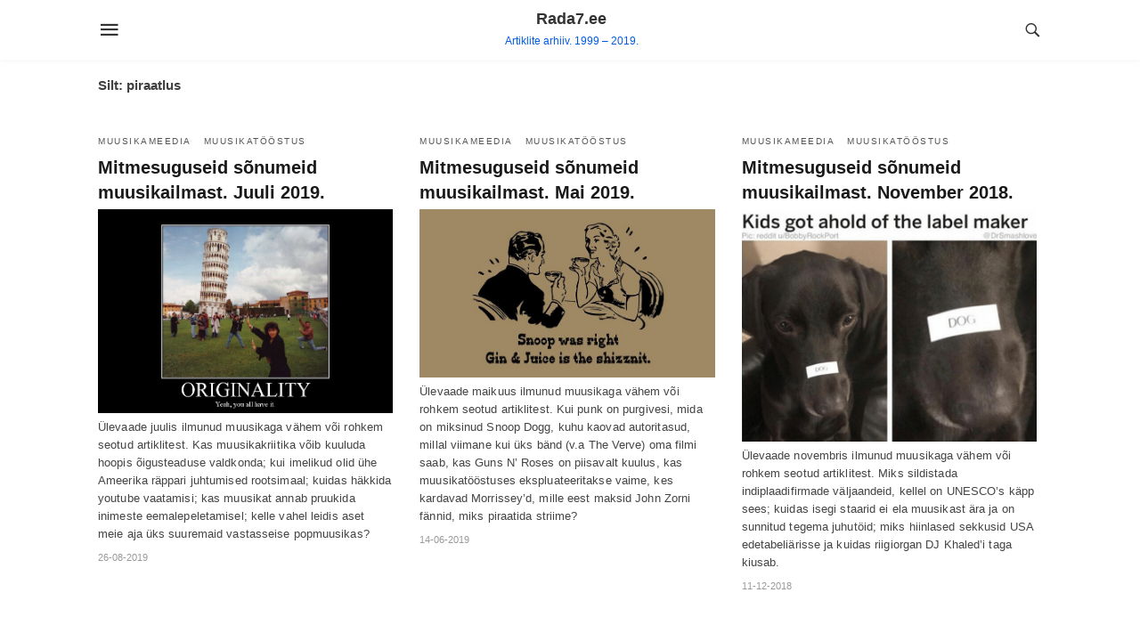

--- FILE ---
content_type: text/html; charset=UTF-8
request_url: https://www.rada7.ee/tag/piraatlus/
body_size: 6829
content:
<!doctype html>
<html lang="et">
<head>
	<meta charset="UTF-8">
	<meta name="viewport" content="width=device-width, initial-scale=1">
	<link rel="profile" href="http://gmpg.org/xfn/11">
	<title>piraatlus &#8211; Rada7.ee</title>
<meta name='robots' content='max-image-preview:large' />
<link rel="alternate" type="application/rss+xml" title="Rada7.ee &raquo; RSS" href="https://www.rada7.ee/feed/" />
<link rel="alternate" type="application/rss+xml" title="Rada7.ee &raquo; Kommentaaride RSS" href="https://www.rada7.ee/comments/feed/" />
<link rel="alternate" type="application/rss+xml" title="Rada7.ee &raquo; piraatlus Sildi RSS" href="https://www.rada7.ee/tag/piraatlus/feed/" />
<script type="text/javascript">
window._wpemojiSettings = {"baseUrl":"https:\/\/s.w.org\/images\/core\/emoji\/14.0.0\/72x72\/","ext":".png","svgUrl":"https:\/\/s.w.org\/images\/core\/emoji\/14.0.0\/svg\/","svgExt":".svg","source":{"concatemoji":"https:\/\/www.rada7.ee\/wp-includes\/js\/wp-emoji-release.min.js?ver=6.3"}};
/*! This file is auto-generated */
!function(i,n){var o,s,e;function c(e){try{var t={supportTests:e,timestamp:(new Date).valueOf()};sessionStorage.setItem(o,JSON.stringify(t))}catch(e){}}function p(e,t,n){e.clearRect(0,0,e.canvas.width,e.canvas.height),e.fillText(t,0,0);var t=new Uint32Array(e.getImageData(0,0,e.canvas.width,e.canvas.height).data),r=(e.clearRect(0,0,e.canvas.width,e.canvas.height),e.fillText(n,0,0),new Uint32Array(e.getImageData(0,0,e.canvas.width,e.canvas.height).data));return t.every(function(e,t){return e===r[t]})}function u(e,t,n){switch(t){case"flag":return n(e,"\ud83c\udff3\ufe0f\u200d\u26a7\ufe0f","\ud83c\udff3\ufe0f\u200b\u26a7\ufe0f")?!1:!n(e,"\ud83c\uddfa\ud83c\uddf3","\ud83c\uddfa\u200b\ud83c\uddf3")&&!n(e,"\ud83c\udff4\udb40\udc67\udb40\udc62\udb40\udc65\udb40\udc6e\udb40\udc67\udb40\udc7f","\ud83c\udff4\u200b\udb40\udc67\u200b\udb40\udc62\u200b\udb40\udc65\u200b\udb40\udc6e\u200b\udb40\udc67\u200b\udb40\udc7f");case"emoji":return!n(e,"\ud83e\udef1\ud83c\udffb\u200d\ud83e\udef2\ud83c\udfff","\ud83e\udef1\ud83c\udffb\u200b\ud83e\udef2\ud83c\udfff")}return!1}function f(e,t,n){var r="undefined"!=typeof WorkerGlobalScope&&self instanceof WorkerGlobalScope?new OffscreenCanvas(300,150):i.createElement("canvas"),a=r.getContext("2d",{willReadFrequently:!0}),o=(a.textBaseline="top",a.font="600 32px Arial",{});return e.forEach(function(e){o[e]=t(a,e,n)}),o}function t(e){var t=i.createElement("script");t.src=e,t.defer=!0,i.head.appendChild(t)}"undefined"!=typeof Promise&&(o="wpEmojiSettingsSupports",s=["flag","emoji"],n.supports={everything:!0,everythingExceptFlag:!0},e=new Promise(function(e){i.addEventListener("DOMContentLoaded",e,{once:!0})}),new Promise(function(t){var n=function(){try{var e=JSON.parse(sessionStorage.getItem(o));if("object"==typeof e&&"number"==typeof e.timestamp&&(new Date).valueOf()<e.timestamp+604800&&"object"==typeof e.supportTests)return e.supportTests}catch(e){}return null}();if(!n){if("undefined"!=typeof Worker&&"undefined"!=typeof OffscreenCanvas&&"undefined"!=typeof URL&&URL.createObjectURL&&"undefined"!=typeof Blob)try{var e="postMessage("+f.toString()+"("+[JSON.stringify(s),u.toString(),p.toString()].join(",")+"));",r=new Blob([e],{type:"text/javascript"}),a=new Worker(URL.createObjectURL(r),{name:"wpTestEmojiSupports"});return void(a.onmessage=function(e){c(n=e.data),a.terminate(),t(n)})}catch(e){}c(n=f(s,u,p))}t(n)}).then(function(e){for(var t in e)n.supports[t]=e[t],n.supports.everything=n.supports.everything&&n.supports[t],"flag"!==t&&(n.supports.everythingExceptFlag=n.supports.everythingExceptFlag&&n.supports[t]);n.supports.everythingExceptFlag=n.supports.everythingExceptFlag&&!n.supports.flag,n.DOMReady=!1,n.readyCallback=function(){n.DOMReady=!0}}).then(function(){return e}).then(function(){var e;n.supports.everything||(n.readyCallback(),(e=n.source||{}).concatemoji?t(e.concatemoji):e.wpemoji&&e.twemoji&&(t(e.twemoji),t(e.wpemoji)))}))}((window,document),window._wpemojiSettings);
</script>
<style type="text/css">
img.wp-smiley,
img.emoji {
	display: inline !important;
	border: none !important;
	box-shadow: none !important;
	height: 1em !important;
	width: 1em !important;
	margin: 0 0.07em !important;
	vertical-align: -0.1em !important;
	background: none !important;
	padding: 0 !important;
}
</style>
	<link rel='stylesheet' id='wp-block-library-css' href='https://www.rada7.ee/wp-includes/css/dist/block-library/style.min.css?ver=6.3' type='text/css' media='all' />
<style id='classic-theme-styles-inline-css' type='text/css'>
/*! This file is auto-generated */
.wp-block-button__link{color:#fff;background-color:#32373c;border-radius:9999px;box-shadow:none;text-decoration:none;padding:calc(.667em + 2px) calc(1.333em + 2px);font-size:1.125em}.wp-block-file__button{background:#32373c;color:#fff;text-decoration:none}
</style>
<style id='global-styles-inline-css' type='text/css'>
body{--wp--preset--color--black: #000000;--wp--preset--color--cyan-bluish-gray: #abb8c3;--wp--preset--color--white: #ffffff;--wp--preset--color--pale-pink: #f78da7;--wp--preset--color--vivid-red: #cf2e2e;--wp--preset--color--luminous-vivid-orange: #ff6900;--wp--preset--color--luminous-vivid-amber: #fcb900;--wp--preset--color--light-green-cyan: #7bdcb5;--wp--preset--color--vivid-green-cyan: #00d084;--wp--preset--color--pale-cyan-blue: #8ed1fc;--wp--preset--color--vivid-cyan-blue: #0693e3;--wp--preset--color--vivid-purple: #9b51e0;--wp--preset--gradient--vivid-cyan-blue-to-vivid-purple: linear-gradient(135deg,rgba(6,147,227,1) 0%,rgb(155,81,224) 100%);--wp--preset--gradient--light-green-cyan-to-vivid-green-cyan: linear-gradient(135deg,rgb(122,220,180) 0%,rgb(0,208,130) 100%);--wp--preset--gradient--luminous-vivid-amber-to-luminous-vivid-orange: linear-gradient(135deg,rgba(252,185,0,1) 0%,rgba(255,105,0,1) 100%);--wp--preset--gradient--luminous-vivid-orange-to-vivid-red: linear-gradient(135deg,rgba(255,105,0,1) 0%,rgb(207,46,46) 100%);--wp--preset--gradient--very-light-gray-to-cyan-bluish-gray: linear-gradient(135deg,rgb(238,238,238) 0%,rgb(169,184,195) 100%);--wp--preset--gradient--cool-to-warm-spectrum: linear-gradient(135deg,rgb(74,234,220) 0%,rgb(151,120,209) 20%,rgb(207,42,186) 40%,rgb(238,44,130) 60%,rgb(251,105,98) 80%,rgb(254,248,76) 100%);--wp--preset--gradient--blush-light-purple: linear-gradient(135deg,rgb(255,206,236) 0%,rgb(152,150,240) 100%);--wp--preset--gradient--blush-bordeaux: linear-gradient(135deg,rgb(254,205,165) 0%,rgb(254,45,45) 50%,rgb(107,0,62) 100%);--wp--preset--gradient--luminous-dusk: linear-gradient(135deg,rgb(255,203,112) 0%,rgb(199,81,192) 50%,rgb(65,88,208) 100%);--wp--preset--gradient--pale-ocean: linear-gradient(135deg,rgb(255,245,203) 0%,rgb(182,227,212) 50%,rgb(51,167,181) 100%);--wp--preset--gradient--electric-grass: linear-gradient(135deg,rgb(202,248,128) 0%,rgb(113,206,126) 100%);--wp--preset--gradient--midnight: linear-gradient(135deg,rgb(2,3,129) 0%,rgb(40,116,252) 100%);--wp--preset--font-size--small: 13px;--wp--preset--font-size--medium: 20px;--wp--preset--font-size--large: 36px;--wp--preset--font-size--x-large: 42px;--wp--preset--spacing--20: 0.44rem;--wp--preset--spacing--30: 0.67rem;--wp--preset--spacing--40: 1rem;--wp--preset--spacing--50: 1.5rem;--wp--preset--spacing--60: 2.25rem;--wp--preset--spacing--70: 3.38rem;--wp--preset--spacing--80: 5.06rem;--wp--preset--shadow--natural: 6px 6px 9px rgba(0, 0, 0, 0.2);--wp--preset--shadow--deep: 12px 12px 50px rgba(0, 0, 0, 0.4);--wp--preset--shadow--sharp: 6px 6px 0px rgba(0, 0, 0, 0.2);--wp--preset--shadow--outlined: 6px 6px 0px -3px rgba(255, 255, 255, 1), 6px 6px rgba(0, 0, 0, 1);--wp--preset--shadow--crisp: 6px 6px 0px rgba(0, 0, 0, 1);}:where(.is-layout-flex){gap: 0.5em;}:where(.is-layout-grid){gap: 0.5em;}body .is-layout-flow > .alignleft{float: left;margin-inline-start: 0;margin-inline-end: 2em;}body .is-layout-flow > .alignright{float: right;margin-inline-start: 2em;margin-inline-end: 0;}body .is-layout-flow > .aligncenter{margin-left: auto !important;margin-right: auto !important;}body .is-layout-constrained > .alignleft{float: left;margin-inline-start: 0;margin-inline-end: 2em;}body .is-layout-constrained > .alignright{float: right;margin-inline-start: 2em;margin-inline-end: 0;}body .is-layout-constrained > .aligncenter{margin-left: auto !important;margin-right: auto !important;}body .is-layout-constrained > :where(:not(.alignleft):not(.alignright):not(.alignfull)){max-width: var(--wp--style--global--content-size);margin-left: auto !important;margin-right: auto !important;}body .is-layout-constrained > .alignwide{max-width: var(--wp--style--global--wide-size);}body .is-layout-flex{display: flex;}body .is-layout-flex{flex-wrap: wrap;align-items: center;}body .is-layout-flex > *{margin: 0;}body .is-layout-grid{display: grid;}body .is-layout-grid > *{margin: 0;}:where(.wp-block-columns.is-layout-flex){gap: 2em;}:where(.wp-block-columns.is-layout-grid){gap: 2em;}:where(.wp-block-post-template.is-layout-flex){gap: 1.25em;}:where(.wp-block-post-template.is-layout-grid){gap: 1.25em;}.has-black-color{color: var(--wp--preset--color--black) !important;}.has-cyan-bluish-gray-color{color: var(--wp--preset--color--cyan-bluish-gray) !important;}.has-white-color{color: var(--wp--preset--color--white) !important;}.has-pale-pink-color{color: var(--wp--preset--color--pale-pink) !important;}.has-vivid-red-color{color: var(--wp--preset--color--vivid-red) !important;}.has-luminous-vivid-orange-color{color: var(--wp--preset--color--luminous-vivid-orange) !important;}.has-luminous-vivid-amber-color{color: var(--wp--preset--color--luminous-vivid-amber) !important;}.has-light-green-cyan-color{color: var(--wp--preset--color--light-green-cyan) !important;}.has-vivid-green-cyan-color{color: var(--wp--preset--color--vivid-green-cyan) !important;}.has-pale-cyan-blue-color{color: var(--wp--preset--color--pale-cyan-blue) !important;}.has-vivid-cyan-blue-color{color: var(--wp--preset--color--vivid-cyan-blue) !important;}.has-vivid-purple-color{color: var(--wp--preset--color--vivid-purple) !important;}.has-black-background-color{background-color: var(--wp--preset--color--black) !important;}.has-cyan-bluish-gray-background-color{background-color: var(--wp--preset--color--cyan-bluish-gray) !important;}.has-white-background-color{background-color: var(--wp--preset--color--white) !important;}.has-pale-pink-background-color{background-color: var(--wp--preset--color--pale-pink) !important;}.has-vivid-red-background-color{background-color: var(--wp--preset--color--vivid-red) !important;}.has-luminous-vivid-orange-background-color{background-color: var(--wp--preset--color--luminous-vivid-orange) !important;}.has-luminous-vivid-amber-background-color{background-color: var(--wp--preset--color--luminous-vivid-amber) !important;}.has-light-green-cyan-background-color{background-color: var(--wp--preset--color--light-green-cyan) !important;}.has-vivid-green-cyan-background-color{background-color: var(--wp--preset--color--vivid-green-cyan) !important;}.has-pale-cyan-blue-background-color{background-color: var(--wp--preset--color--pale-cyan-blue) !important;}.has-vivid-cyan-blue-background-color{background-color: var(--wp--preset--color--vivid-cyan-blue) !important;}.has-vivid-purple-background-color{background-color: var(--wp--preset--color--vivid-purple) !important;}.has-black-border-color{border-color: var(--wp--preset--color--black) !important;}.has-cyan-bluish-gray-border-color{border-color: var(--wp--preset--color--cyan-bluish-gray) !important;}.has-white-border-color{border-color: var(--wp--preset--color--white) !important;}.has-pale-pink-border-color{border-color: var(--wp--preset--color--pale-pink) !important;}.has-vivid-red-border-color{border-color: var(--wp--preset--color--vivid-red) !important;}.has-luminous-vivid-orange-border-color{border-color: var(--wp--preset--color--luminous-vivid-orange) !important;}.has-luminous-vivid-amber-border-color{border-color: var(--wp--preset--color--luminous-vivid-amber) !important;}.has-light-green-cyan-border-color{border-color: var(--wp--preset--color--light-green-cyan) !important;}.has-vivid-green-cyan-border-color{border-color: var(--wp--preset--color--vivid-green-cyan) !important;}.has-pale-cyan-blue-border-color{border-color: var(--wp--preset--color--pale-cyan-blue) !important;}.has-vivid-cyan-blue-border-color{border-color: var(--wp--preset--color--vivid-cyan-blue) !important;}.has-vivid-purple-border-color{border-color: var(--wp--preset--color--vivid-purple) !important;}.has-vivid-cyan-blue-to-vivid-purple-gradient-background{background: var(--wp--preset--gradient--vivid-cyan-blue-to-vivid-purple) !important;}.has-light-green-cyan-to-vivid-green-cyan-gradient-background{background: var(--wp--preset--gradient--light-green-cyan-to-vivid-green-cyan) !important;}.has-luminous-vivid-amber-to-luminous-vivid-orange-gradient-background{background: var(--wp--preset--gradient--luminous-vivid-amber-to-luminous-vivid-orange) !important;}.has-luminous-vivid-orange-to-vivid-red-gradient-background{background: var(--wp--preset--gradient--luminous-vivid-orange-to-vivid-red) !important;}.has-very-light-gray-to-cyan-bluish-gray-gradient-background{background: var(--wp--preset--gradient--very-light-gray-to-cyan-bluish-gray) !important;}.has-cool-to-warm-spectrum-gradient-background{background: var(--wp--preset--gradient--cool-to-warm-spectrum) !important;}.has-blush-light-purple-gradient-background{background: var(--wp--preset--gradient--blush-light-purple) !important;}.has-blush-bordeaux-gradient-background{background: var(--wp--preset--gradient--blush-bordeaux) !important;}.has-luminous-dusk-gradient-background{background: var(--wp--preset--gradient--luminous-dusk) !important;}.has-pale-ocean-gradient-background{background: var(--wp--preset--gradient--pale-ocean) !important;}.has-electric-grass-gradient-background{background: var(--wp--preset--gradient--electric-grass) !important;}.has-midnight-gradient-background{background: var(--wp--preset--gradient--midnight) !important;}.has-small-font-size{font-size: var(--wp--preset--font-size--small) !important;}.has-medium-font-size{font-size: var(--wp--preset--font-size--medium) !important;}.has-large-font-size{font-size: var(--wp--preset--font-size--large) !important;}.has-x-large-font-size{font-size: var(--wp--preset--font-size--x-large) !important;}
.wp-block-navigation a:where(:not(.wp-element-button)){color: inherit;}
:where(.wp-block-post-template.is-layout-flex){gap: 1.25em;}:where(.wp-block-post-template.is-layout-grid){gap: 1.25em;}
:where(.wp-block-columns.is-layout-flex){gap: 2em;}:where(.wp-block-columns.is-layout-grid){gap: 2em;}
.wp-block-pullquote{font-size: 1.5em;line-height: 1.6;}
</style>
<link rel='stylesheet' id='levelup-style-css' href='https://www.rada7.ee/wp-content/themes/level-up/style.css?ver=6.3' type='text/css' media='all' />
<script type='text/javascript' src='https://www.rada7.ee/wp-includes/js/jquery/jquery.min.js?ver=3.7.0' id='jquery-core-js'></script>
<script type='text/javascript' src='https://www.rada7.ee/wp-includes/js/jquery/jquery-migrate.min.js?ver=3.4.1' id='jquery-migrate-js'></script>
<link rel="https://api.w.org/" href="https://www.rada7.ee/wp-json/" /><link rel="alternate" type="application/json" href="https://www.rada7.ee/wp-json/wp/v2/tags/34" /><link rel="EditURI" type="application/rsd+xml" title="RSD" href="https://www.rada7.ee/xmlrpc.php?rsd" />
<meta name="generator" content="WordPress 6.3" />
<link rel='stylesheet' id='google-fonts'  href='https://fonts.googleapis.com/css?family=Roboto:400,600,700&subset=latin-ext' type='text/css' media='all' />	
<!-- BEGIN ExactMetrics v5.3.9 Universal Analytics - https://exactmetrics.com/ -->
<script>
(function(i,s,o,g,r,a,m){i['GoogleAnalyticsObject']=r;i[r]=i[r]||function(){
	(i[r].q=i[r].q||[]).push(arguments)},i[r].l=1*new Date();a=s.createElement(o),
	m=s.getElementsByTagName(o)[0];a.async=1;a.src=g;m.parentNode.insertBefore(a,m)
})(window,document,'script','https://www.google-analytics.com/analytics.js','ga');
  ga('create', 'UA-3866935-1', 'auto');
  ga('send', 'pageview');
</script>
<!-- END ExactMetrics Universal Analytics -->
  <style type="text/css">
    .zone-banner {
      border: 0;
      max-width: 150px;
      max-height: 125px;
      margin-bottom:20px;
    }
  </style>
</head>
<body class="archive tag tag-piraatlus tag-34 hfeed">
<div id="page" class="site">
		<a class="skip-link screen-reader-text" href="#content">Skip to content</a>
	<header id="masthead" class="site-header">
		<input type="checkbox" id="offcanvas-menu" class="tg" />
		<div class="hamb-mnu">
			<aside class="m-ctr">
	            <div class="m-scrl">
	                <div class="menu-heading clearfix">
	                    <label for="offcanvas-menu" class="c-btn"></label>
	                </div><!--end menu-heading-->
	                <nav class="m-menu">
	                	
					</nav><!--end slide-menu -->
	            </div><!-- /m-scrl -->
			</aside>
			<label for="offcanvas-menu" class="fsc"></label>
			<div class="container">
				<div class="head">
					<div class="h-nav">
	                    <label for="offcanvas-menu" class="t-btn"></label>
	                </div><!--end menu-->
					<div class="logo">
		              <a href="https://www.rada7.ee"><h1>Rada7.ee</h1><span>Artiklite arhiiv. 1999 &#8211; 2019.</span> </a>		            </div><!-- /.logo -->
	                <div class="h-srch h-ic">
	                    <a class="lb icon-search2" href="#search"></a>
	                    <div class="lb-btn"> 
	                        <div class="lb-t" id="search">
	                            
    <form role="search" method="get" class="levelup-fullscreen-searchform" action="https://www.rada7.ee/">
      <label>
          <input type="search" class="search-field"
              placeholder="Search..."
              value="" name="s"
              title="Search for:" id="levelup-fullscreen-search-input"/>
      </label>
      <label class="search-button search-overlay">
          <i aria-hidden="true"></i>
      <input type="submit" class="search-submit"
          value="" />
      </label>
      <!-- <div class="overlay-search"></div> -->
    </form>
    <a class="lb-x" href="#"></a>	                        </div> 
	                    </div>
	                </div><!-- /.search -->
			    </div><!-- /.head -->
			</div><!-- /.container -->
		</div>
	</header><!-- #masthead -->
			<div id="content" class="site-content">

	<div id="primary" class="content-area">
		<main id="main" class="site-main">
			<div class="container">
				
					<header class="page-header">
						<h1 class="page-title archive-title">Silt: <span>piraatlus</span></h1>					</header><!-- .page-header -->
					<div class="loop-wrapper">
						<article id="post-104943" class="fsp post-104943 post type-post status-publish format-standard hentry category-muusikameedia category-muusikatoostus tag-autorioigus tag-edetabelid tag-piraatlus tag-spotify tag-youtube">
		<div class="fsp-img">
		<a href="https://www.rada7.ee/mitmesuguseid-sonumeid-muusikailmast-juuli-2019/"></a>
	</div>
	<div class="fsp-cnt">
		<div class="category-lists">
           <a href="https://www.rada7.ee/category/muusikameedia/" rel="category tag">Muusikameedia</a> <a href="https://www.rada7.ee/category/muusikatoostus/" rel="category tag">Muusikatööstus</a>        </div><!-- /.category-lists -->
		<h2 class="entry-title"><a href="https://www.rada7.ee/mitmesuguseid-sonumeid-muusikailmast-juuli-2019/" rel="bookmark">Mitmesuguseid sõnumeid muusikailmast. Juuli 2019.</a></h2>		<p><span class="hmedia"><span class="dt"><img decoding="async" alt="" src="https://aldis.rada7.ee/article/13745_d65cmw8-e08e9e3d-e13e-45f4-8ea0-0b05c3692049.jpg" class="photo"></span><span class="dd"><em class="fn"></em><span class="contributor vcard"><span class="fn"></span></span></span></span>Ülevaade juulis ilmunud muusikaga vähem või rohkem seotud artiklitest. Kas muusikakriitika võib kuuluda hoopis õigusteaduse valdkonda; kui imelikud olid ühe Ameerika räppari juhtumised rootsimaal; kuidas häkkida youtube vaatamisi; kas muusikat annab pruukida inimeste eemalepeletamisel; kelle vahel leidis aset meie aja üks suuremaid vastasseise popmuusikas?</p>
		<span class="posted-dt">26-08-2019</span>
	</div>
</article><!-- #post-## -->
<article id="post-104283" class="fsp post-104283 post type-post status-publish format-standard hentry category-muusikameedia category-muusikatoostus tag-autorioigus tag-autoritasud tag-edetabelid tag-muusikafilm tag-muusikakriitika tag-piraatlus tag-propaganda tag-sponsordiilid tag-uhisrahastus">
		<div class="fsp-img">
		<a href="https://www.rada7.ee/mitmesuguseid-sonumeid-muusikailmast-mai-2019/"></a>
	</div>
	<div class="fsp-cnt">
		<div class="category-lists">
           <a href="https://www.rada7.ee/category/muusikameedia/" rel="category tag">Muusikameedia</a> <a href="https://www.rada7.ee/category/muusikatoostus/" rel="category tag">Muusikatööstus</a>        </div><!-- /.category-lists -->
		<h2 class="entry-title"><a href="https://www.rada7.ee/mitmesuguseid-sonumeid-muusikailmast-mai-2019/" rel="bookmark">Mitmesuguseid sõnumeid muusikailmast. Mai 2019.</a></h2>		<p><span class="hmedia"><span class="dt"><img decoding="async" alt="" src="https://aldis.rada7.ee/article/13561_d7241d5d1a5837f40987c4e55e3b4ab3--offensive-humor-funny-humor.jpg" class="photo"></span><span class="dd"><em class="fn"></em><span class="contributor vcard"><span class="fn"></span></span></span></span> Ülevaade maikuus ilmunud muusikaga vähem või rohkem seotud artiklitest. Kui punk on purgivesi, mida on miksinud Snoop Dogg, kuhu kaovad autoritasud, millal viimane kui üks bänd (v.a The Verve) oma filmi saab, kas Guns N&#8217; Roses on piisavalt kuulus, kas muusikatööstuses ekspluateeritakse vaime, kes kardavad Morrissey&#8217;d, mille eest maksid John Zorni fännid, miks piraatida striime?</p>
		<span class="posted-dt">14-06-2019</span>
	</div>
</article><!-- #post-## -->
<article id="post-102270" class="fsp post-102270 post type-post status-publish format-standard hentry category-muusikameedia category-muusikatoostus tag-autoritasud tag-edetabelid tag-merch tag-piraatlus tag-striimimine tag-vinuul">
		<div class="fsp-img">
		<a href="https://www.rada7.ee/mitmesuguseid-sonumeid-muusikailmast-november-2018/"></a>
	</div>
	<div class="fsp-cnt">
		<div class="category-lists">
           <a href="https://www.rada7.ee/category/muusikameedia/" rel="category tag">Muusikameedia</a> <a href="https://www.rada7.ee/category/muusikatoostus/" rel="category tag">Muusikatööstus</a>        </div><!-- /.category-lists -->
		<h2 class="entry-title"><a href="https://www.rada7.ee/mitmesuguseid-sonumeid-muusikailmast-november-2018/" rel="bookmark">Mitmesuguseid sõnumeid muusikailmast. November 2018.</a></h2>		<p><span class="hmedia"><span class="dt"><img decoding="async" alt="" src="https://aldis.rada7.ee/article/723_570_1544459340_12741.jpeg" class="photo"></span><span class="dd"><em class="fn"></em><span class="contributor vcard"><span class="fn"></span></span></span></span>Ülevaade novembris ilmunud muusikaga vähem või rohkem seotud artiklitest. Miks sildistada indiplaadifirmade väljaandeid, kellel on UNESCO&#8217;s käpp sees; kuidas isegi staarid ei ela muusikast ära ja on sunnitud tegema juhutöid; miks hiinlased sekkusid USA edetabeliärisse ja kuidas riigiorgan DJ Khaled&#8217;i taga kiusab.</p>
		<span class="posted-dt">11-12-2018</span>
	</div>
</article><!-- #post-## -->
<article id="post-78257" class="fsp post-78257 post type-post status-publish format-standard hentry category-muusikatoostus category-ulevaade tag-ajalugu tag-piraatlus">
		<div class="fsp-img">
		<a href="https://www.rada7.ee/muusikatoostusele-luuakse-hingekella-nagu-alati/"></a>
	</div>
	<div class="fsp-cnt">
		<div class="category-lists">
           <a href="https://www.rada7.ee/category/muusikatoostus/" rel="category tag">Muusikatööstus</a> <a href="https://www.rada7.ee/category/ulevaade/" rel="category tag">Ülevaade</a>        </div><!-- /.category-lists -->
		<h2 class="entry-title"><a href="https://www.rada7.ee/muusikatoostusele-luuakse-hingekella-nagu-alati/" rel="bookmark">Muusikatööstusele lüüakse hingekella&#8230; nagu alati</a></h2>		<p><span class="hmedia"><span class="dt"><img decoding="async" alt="" src="https://aldis.rada7.ee/article/482_302_1421055984_4967.jpeg" class="photo"></span><span class="dd"><em class="fn"></em><span class="contributor vcard"><span class="fn"></span></span></span></span>19. sajandi lõpus põhines muusikatööstus põhiliselt muusika kontsertesitustel &#8211; kui 20. sajandi alguses vallutasid turu klaverirullid, mis suutsid muusikat moodsal moel ise edastada, ennustati senisele muusikatööstusele kiiret surma. Hiljuti sattusin kuulama Berklee kolledži õppejõu John Kelloggi ettekannet muusikatööstuse arengust, milles ühe huvitava detailina toodi välja, et muusikatööstusele hingekella löömine ja hävingu kuulutamine on pea sama vana kui muusikatööstus ise. </p>
		<span class="posted-dt">12-01-2015</span>
	</div>
</article><!-- #post-## -->

						<div class="pagination">
			                   <div class="pagination-prev"> </div>
			                   <div class="pagination-next"> </div>    
			            </div>

									</div>
			</div><!-- /.container -->
		</main><!-- #main -->
	</div><!-- #primary -->


	</div><!-- #content -->
			<footer id="colophon" class="site-footer">
				<div class="site-info">
			<div class="container">
								<div class="rr">
          <div class="zone-banner">
            <a href="https://www.zone.ee/?utm_source=rada7&utm_medium=banner&utm_content=rada7_toetaja&utm_campaign=partner" target="_blank"><img src="https://www.rada7.ee/zone_ee.gif" alt=""></a>
          </div>
				</div>
			</div>
		</div>
	</footer><!-- #colophon -->
</div><!-- #page -->

<link rel='stylesheet' id='levelup-google-fonts-css' href='https://fonts.googleapis.com/css?family=Roboto%3A400%2C600%2C700&#038;subset=latin-ext&#038;ver=376083496' type='text/css' media='all' />
<script type='text/javascript' src='https://www.rada7.ee/wp-content/themes/level-up/inc/customizer/assets/site/js/navigation.js?ver=6.3' id='levelup-navigation-js'></script>
<script type='text/javascript' src='https://www.rada7.ee/wp-content/themes/level-up/inc/customizer/assets/site/js/skip-link-focus-fix.js?ver=6.3' id='levelup-skip-link-focus-fix-js'></script>
<script type='text/javascript' src='https://www.rada7.ee/wp-content/themes/level-up/inc/customizer/assets/site/js/levelup-body.js?ver=6.3' id='levelup-body-js-js'></script>

</body>
</html>


--- FILE ---
content_type: application/javascript
request_url: https://www.rada7.ee/wp-content/themes/level-up/inc/customizer/assets/site/js/levelup-body.js?ver=6.3
body_size: 1275
content:
jQuery( document ).ready( function($) {
	'use strict';
	// Back to top
	var _amountScrolled = $( '.levelup-back-to-top' ).data( 'start-scroll' ),
		_scrollSpeed = $( '.levelup-back-to-top' ).data( 'scroll-speed' ),
		_button = $( 'a.levelup-back-to-top' ),
		_window = $( window );

	_window.scroll(function() {
		if ( _window.scrollTop() > _amountScrolled ) {
			$( _button ).css({
				'opacity': '1',
				'visibility': 'visible'
			});
		} else {
			$( _button ).css({
				'opacity': '0',
				'visibility' : 'hidden'
			});
		}
	});

	$( _button ).on( 'click', function( e ) {
		e.preventDefault();
		$('html, body').animate({
			scrollTop: 0
		}, _scrollSpeed);
	});

	// Open header widgets

	$('.header-widget-toggle').on('click', function() {
		$(this).toggleClass('toggle-collapsed');
		$('.levelup-header-widget-area').toggleClass('header-widget-open');
	});

	_window.scroll(function() {
		if ( _window.scrollTop() > 300 ) {
			$('.toggle-collapsed').css({
				'opacity': '0',
				'visibility': 'hidden'
			});
		} else {
			$('.toggle-collapsed').css({
				'opacity': '1',
				'visibility' : 'visible'
			});
		}
	});


	// smooth scroll for anchors
   $('.nav-menu a[href^=#]:not([href=#])').on('click',function (e) {
	    e.preventDefault();

	    var target = this.hash,
	    $target = $(target);

	    $('html, body').stop().animate({
	        'scrollTop': $target.offset().top 
	    }, 800, 'swing');

	    return false;

	});


	// smooth scroll for anchors
   $('a.scroll-down, a.scroll-to-comments').on('click',function (e) {
	    e.preventDefault();
	    var stickyNavbarHeight = $('.levelup-navbar-fixed-top').height();
	    var target = this.hash,
	    $target = $(target);

	    $('html, body').stop().animate({
	        'scrollTop': $target.offset().top - stickyNavbarHeight
	    }, 800, 'swing');

	    return false;

	});


  	// Sticky menu

	  $(window).scroll(function() {
	    var scrollPos = $(window).scrollTop(),
	    	navbar='levelup-navbar-static-top';
			if ($('.levelup-navbar').hasClass('levelup-navbar-fixed-top')) {
			    navbar = $('.levelup-navbar-fixed-top');
			} else if ($('.levelup-navbar').hasClass('levelup-navbar-transparent-sticky-top')) {
			    navbar = $('.levelup-navbar-transparent-sticky-top');
			} else{
				return false;
			}

	    if (scrollPos > 350) {
	      navbar.addClass('levelup-sticky-navbar');
	    } else {
	      navbar.removeClass('levelup-sticky-navbar');
	    }
	  });


	// Calculate blog header height

	var topbarHeight = $('.levelup-topbar').height();
	var logobarHeight = $('.levelup-logobar').height();
	var navbarHeight = $('.levelup-navbar:not(.levelup-navbar-transparent-top)').height();
	var transparentNavbarHeight = $('.levelup-navbar-transparent-top').height();
	var headerHeight = (topbarHeight + logobarHeight + navbarHeight) + 50;
	var transparentHeaderHeight = (topbarHeight + logobarHeight + transparentNavbarHeight);

   $('.blog-header').css({ 'height': $(window).height() - headerHeight });
   $(window).on('resize', function() {

        $('.blog-header').css({ 'height': $(window).height() - headerHeight });
        $('body').css({ 'width': $(window).width() })
   });

	// Transparent menu
	
	// $('body:not(.single-post) .site-header + *, .single-blog-header').css({ 'padding-top': transparentHeaderHeight });


   // Header parallax

	$(window).scroll(function(e){
	  parallax();
	});


	function parallax() {
	  var scrollPosition = $(window).scrollTop();
	  $('.page-header.blog-header .header-content').css('margin-top', (0 - (scrollPosition * .8)) + 'px');
	}


	// On scroll blur header

   (function() {
      $(window).scroll(function() {
        var oVal;
        oVal = $(window).scrollTop() / 350;
        return $(".header-overlay").css("opacity", oVal);
        });

      }).call(this);


});

// Overlay search

(function(window) {

	'use strict';

	var openCtrl = document.getElementById('btn-search'),
		closeCtrl = document.getElementById('btn-search-close'),
		searchContainer = document.querySelector('.levelup-search-overlay'),
		inputWrapper = document.querySelector(".search--input-wrapper"),
		inputSearch = document.querySelector('.search__input');

	function init() {
		initEvents();	
	}

	function initEvents() {
		if(openCtrl){
			openCtrl.addEventListener('click', openSearch);
			closeCtrl.addEventListener('click', closeSearch);
			document.addEventListener('keyup', function(ev) {
				// escape key.
				if( ev.keyCode == 27 ) {
					closeSearch();
				}
			});
		}
	}

	function openSearch() {
		if(searchContainer){
			searchContainer.classList.add('search--open');
			inputSearch.focus();
		}
	}

	function closeSearch() {
		searchContainer.classList.remove('search--open');
		inputSearch.blur();
		inputSearch.value = '';
		inputWrapper.setAttribute("data-text", '');
	}

	if(searchContainer){
		inputSearch.addEventListener("keyup", event => {
		inputWrapper.setAttribute("data-text", event.target.value);
		})
	};

	init();

})(window);